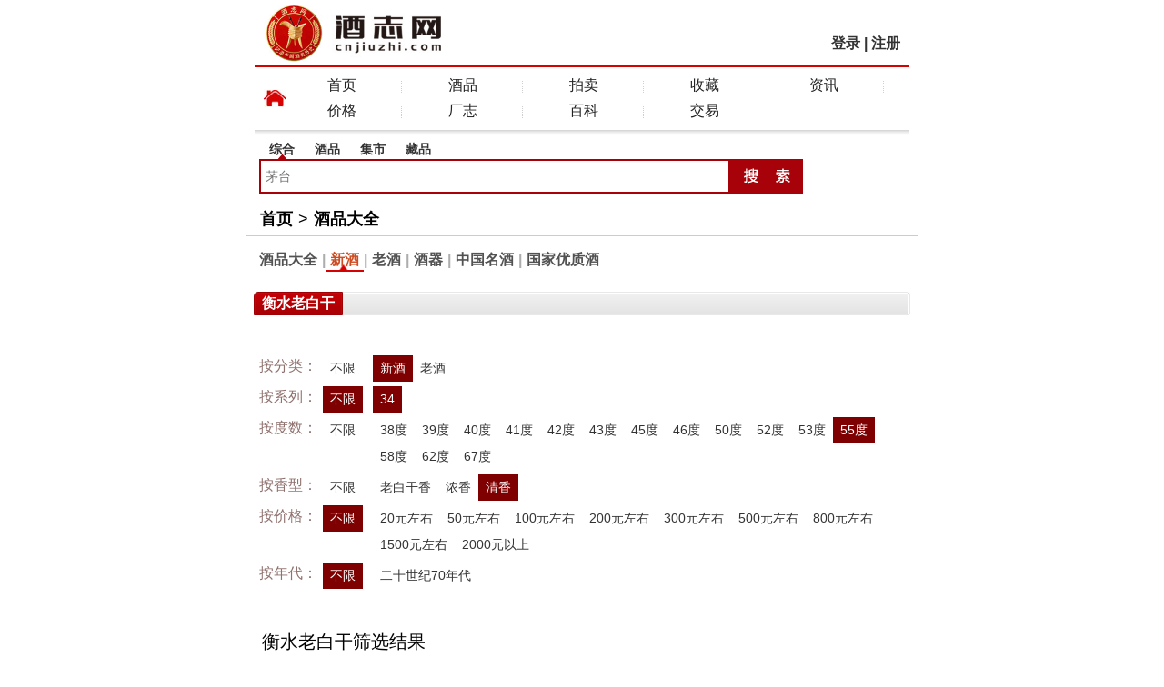

--- FILE ---
content_type: text/html
request_url: http://m.cnjiuzhi.com/brand/71/5_0_55_0_0_3.html
body_size: 4399
content:
<!DOCTYPE html>
<html>
<!-- head -->
<head>
	<meta http-equiv="Content-Type" content="text/html; charset=gb2312">

	<title>衡水老白干产品展示_中国酒志网酒品大全</title>
	<meta content="width=device-width, initial-scale=1.0, maximum-scale=1.0, user-scalable=0" name="viewport">
	<meta content="yes" name="apple-mobile-web-app-capable">
	<meta content="black" name="apple-mobile-web-app-status-bar-style">
	<meta http-equiv="Cache-Control" content="no-cache">
	<meta content="telephone=no" name="format-detection">
	<link rel="stylesheet" type="text/css" href="../../css/index.css" media="all">
    <script src="../../js/ajax.js" type="text/javascript"></script>
</head>
<!-- head -->
<body>
<header class="frist">
	<div class="logo"><a href="/"><img src="/img/logo.jpg" alt="中国酒志网" width="200"></a></div>
    <div class="login"><a href="/login.html">登录</a> | <a href="/register.html">注册</a></div>
</header>
<nav class="newNav">
  <div class="wHome"></div>
    <div class="nav"><a href="/">首页</a><i></i><a href="/brand/">酒品</a><i></i><a href="/auction/">拍卖</a><i></i><!--<a href="/exchange/">鉴定</a><i></i>--><a href="/collect/">收藏</a><a href="/news/">资讯</a><i></i><a href="/price/price.html">价格</a><i></i><a href="/winery/">厂志</a><i></i><a href="/baike/">百科</a><i></i><a href="/trade/">交易</a><div class="clear"></div></div>
</nav><div class="clear"></div>
<div class="search">
      <div class="tab"><a class="choice" name="baike">综合</a><a name="brand">酒品</a><a name="trade">集市</a><a name="collect">藏品</a></div><div class="clear"></div>
      <div class="so"><form name="so" method="post" action="/so/search.html"><input type="hidden" name="lei" id="lei" value="baike"><input type="text" name="key" id="key" placeholder='茅台' onfocus="this.value=''" class="key" /><input type="image" src="http://www.cnjiuzhi.com/images/input_btn.gif" /></form><div class="clear"></div></div>
</div>
<script type="text/javascript" src="http://www.cnjiuzhi.com/js/jquery.min.js"></script> 
<script src="http://www.cnjiuzhi.com/js/jquery.js" type="text/javascript"></script>
<!-- 你的位置 -->
<nav class="locatnav region"><a href="/" class="cura">首页</a><i>&gt;</i><a href="/brand/">酒品大全</a></nav><div class="clear"></div>
<!-- 你的位置 -->
<section class="func"><a href="/brand/">酒品大全</a><i>|</i><a href="/brand/new.html" class="nocl">新酒</a><i>|</i><a href="/brand/adopt.html">老酒</a><i>|</i><a href="/brand/vessels.html">酒器</a><i>|</i><a href="/brand/mingjiu.html">中国名酒</a><i>|</i><a href="/brand/53you.html">国家优质酒</a></section>
<!-- 经销商 -->
<!--<section class="wrapper region">
    <div class="cont-title mt10"><h2>我是经销商</h2></div>
    <div class="store"><form action="/user/store.html" method="post" name="myform" onsubmit="return chkstore()">
    店　名：<input name="name" type="text"  id="name" value="" class="intext" /><br>
    联系人：<input name="contact" type="text"  id="contact" value="" class="intext" /><br>
    手　机：<input name="phone" type="text"  id="phone" value="" class="intext" /><br>
    电　话：<input name="tel" type="text"  id="tel" value="" class="intext" /><br>
    区　域：<select name="province" onchange="showarea(this.options[this.selectedIndex].value)">
    <option value="0">请选择省</option>
    <option value="5">北京</option><option value="4">四川</option><option value="13">重庆</option><option value="3">贵州</option><option value="16">天津</option><option value="17">上海</option><option value="1">河北</option><option value="2">河南</option><option value="19">内蒙</option><option value="6">山东</option><option value="7">山西</option><option value="20">陕西</option><option value="30">甘肃</option><option value="29">宁夏</option><option value="14">吉林</option><option value="18">辽宁</option><option value="11">黑龙江</option><option value="26">云南</option><option value="9">江苏</option><option value="8">安徽</option><option value="22">浙江</option><option value="12">江西</option><option value="23">福建</option><option value="10">湖北</option><option value="21">湖南</option><option value="24">广东</option><option value="25">广西</option><option value="28">新疆</option><option value="15">西藏</option><option value="27">青海</option><option value="32">海南</option><option value="31">港澳台</option><option value="33">其它地区</option>
   </select><font id="area">
        <select name="city" onchange="showdiqu(this.options[this.selectedIndex].value)">
        <option value="0">请选择市</option>
          <option value="北京">5</option><option value="四川">4</option><option value="重庆">13</option><option value="贵州">3</option><option value="天津">16</option><option value="上海">17</option><option value="河北">1</option><option value="河南">2</option><option value="内蒙">19</option><option value="山东">6</option><option value="山西">7</option><option value="陕西">20</option><option value="甘肃">30</option><option value="宁夏">29</option><option value="吉林">14</option><option value="辽宁">18</option><option value="黑龙江">11</option><option value="云南">26</option><option value="江苏">9</option><option value="安徽">8</option><option value="浙江">22</option><option value="江西">12</option><option value="福建">23</option><option value="湖北">10</option><option value="湖南">21</option><option value="广东">24</option><option value="广西">25</option><option value="新疆">28</option><option value="西藏">15</option><option value="青海">27</option><option value="海南">32</option><option value="港澳台">31</option><option value="其它地区">33</option>
       </select>
       </font><font id="diqu">
        <select name="diqu">
        <option value="0">请选县区</option>
          <option value="34">北京</option>
       </select>
       </font><br>地　址：<input type="text" name="addr" class="intext"><input type="hidden" name="brand" value="71">
     <p align="center"><input name="input" class="submit" type="submit" value="提交资料" /></p>
    </form>
    </div>
</section>-->
<section class="wrapper region">
    <div class="cont-title mt10"><h2>衡水老白干</h2></div>
    <div class="prolist" id="so">
        <div class="screen">
          <table cellpadding="0" cellspacing="5" border="0" width="100%">
            <tr>
            <td width="65" class="classify">按分类：</td><td width="50"><a href="0_0_55_0_0_3.html#so">不限</a></td><td><a href="5_0_55_0_0_3.html#so" class="cur">新酒</a><a href="4_0_55_0_0_3.html#so">老酒</a></td>
            </tr>
            <tr>
            <td width="65" class="classify">按系列：</td><td width="50"><a href="5_0_55_0_0_3.html#so" class="cur">不限</a></td><td><a href="5_北京_55_0_0_3.html#so" class="cur">34</a></td>
            </tr>
            <tr>
            <td class="classify">按度数：</td><td><a href="5_0_0_0_0_3.html#so">不限</a></td><td><a href="5_0_38_0_0_3.html#so">38度</a><a href="5_0_39_0_0_3.html#so">39度</a><a href="5_0_40_0_0_3.html#so">40度</a><a href="5_0_41_0_0_3.html#so">41度</a><a href="5_0_42_0_0_3.html#so">42度</a><a href="5_0_43_0_0_3.html#so">43度</a><a href="5_0_45_0_0_3.html#so">45度</a><a href="5_0_46_0_0_3.html#so">46度</a><a href="5_0_50_0_0_3.html#so">50度</a><a href="5_0_52_0_0_3.html#so">52度</a><a href="5_0_53_0_0_3.html#so">53度</a><a href="5_0_55_0_0_3.html#so" class="cur">55度</a><a href="5_0_58_0_0_3.html#so">58度</a><a href="5_0_62_0_0_3.html#so">62度</a><a href="5_0_67_0_0_3.html#so">67度</a></td>
            </tr>
            <tr>
            <td class="classify">按香型：</td><td><a href="5_0_55_0_0_0.html#so">不限</a></td><td><a href="5_0_55_0_0_10.html#so">老白干香</a><a href="5_0_55_0_0_1.html#so">浓香</a><a href="5_0_55_0_0_3.html#so" class="cur">清香</a></td>
            </tr>
            <tr>
            <td class="classify">按价格：</td><td><a href="5_0_55_0_0_3.html#so" class="cur">不限</a></td><td><a href="5_0_55_20_0_3.html#so">20元左右</a><a href="5_0_55_50_0_3.html#so">50元左右</a><a href="5_0_55_100_0_3.html#so">100元左右</a><a href="5_0_55_200_0_3.html#so">200元左右</a><a href="5_0_55_300_0_3.html#so">300元左右</a><a href="5_0_55_500_0_3.html#so">500元左右</a><a href="5_0_55_800_0_3.html#so">800元左右</a><a href="5_0_55_1500_0_3.html#so">1500元左右</a><a href="5_0_55_2000_0_3.html#so">2000元以上</a></td>
            </tr>
            <tr>
            <td class="classify">按年代：</td><td><a href="5_0_55_0_0_3.html#so" class="cur">不限</a></td><td><a href="5_0_55_0_12_3.html#so">二十世纪70年代</a></td>
            </tr>
         </table>
        </div>
        <div class="title"><span>衡水老白干筛选结果</span><div class="clear"></div></div>
        <div class="list">
        	<ul>
            <li><a href="1355.html"><img src="http://www.cnjiuzhi.com/Upimg/2014/7-5/9CK0419D57S000824155s.jpg"><br>衡水老白干55度500毫升（陈酿）￥<font>138</font></a></li>
             
            </ul>
        </div>
    </div>
</section>
<nav class="formore rodbd">
		<Script Language="JavaScript" type="text/JavaScript" src="/js/showo_page.js"></Script>
		<Script Language="JavaScript">
		ShowoPage("<div class=paging>","</div>","首页","上一页","下一页","未页","<span>","</span>","<span class=current>","</span>","<span>","</span>","<font>","</font>",1,40,5)
		</Script>
	</nav>
<!-- 经销商 -->
<section class="wrapper region">
    <div class="cont-title mt10"><h2>我是经销商</h2></div>
    <div class="store"><form action="/user/store.html" method="post" name="mystore" onsubmit="return chkstore2()">
    店　名：<input name="name" type="text"  id="name" value="" class="intext" /><br>
    联系人：<input name="contact" type="text"  id="contact" value="" class="intext" /><br>
    手　机：<input name="phone" type="text"  id="phone" value="" class="intext" /><br>
    电　话：<input name="tel" type="text"  id="tel" value="" class="intext" /><br>
    区　域：<select name="province" onchange="storearea(this.options[this.selectedIndex].value)">
    <option value="0">请选择省</option>
    <option value="5">北京</option><option value="4">四川</option><option value="13">重庆</option><option value="3">贵州</option><option value="16">天津</option><option value="17">上海</option><option value="1">河北</option><option value="2">河南</option><option value="19">内蒙</option><option value="6">山东</option><option value="7">山西</option><option value="20">陕西</option><option value="30">甘肃</option><option value="29">宁夏</option><option value="14">吉林</option><option value="18">辽宁</option><option value="11">黑龙江</option><option value="26">云南</option><option value="9">江苏</option><option value="8">安徽</option><option value="22">浙江</option><option value="12">江西</option><option value="23">福建</option><option value="10">湖北</option><option value="21">湖南</option><option value="24">广东</option><option value="25">广西</option><option value="28">新疆</option><option value="15">西藏</option><option value="27">青海</option><option value="32">海南</option><option value="31">港澳台</option><option value="33">其它地区</option>
   </select><font id="area2">
        <select name="city" onchange="storediqu(this.options[this.selectedIndex].value)">
        <option value="0">请选择市</option>
          <option value="34">北京</option>
       </select>
       </font><font id="diqu2">
        <select name="diqu">
        <option value="0">请选县区</option>
          <option value="34">北京</option>
       </select>
       </font><br>地　址：<input type="text" name="addr" class="intext"><input type="hidden" name="brand" value="71">
     <p align="center"><input name="input" class="submit" type="submit" value="提交资料" /></p>
    </form>
    </div>
</section>
<!-- footer -->
<footer class="ft">    
    <p>酒志网：汇聚酒厂历史精髓，名酒百科全书，深度致敬酒界功臣，全面展示酒文化长廊。</p>
    <p>豫ICP备14018343号 &nbsp;豫公网安备 41070202000428号<script type="text/javascript" src="https://s23.cnzz.com/z_stat.php?id=1276253648&web_id=1276253648"></script>&nbsp;
	<script>
	var _hmt = _hmt || [];
	(function() {
	  var hm = document.createElement("script");
	  hm.src = "https://hm.baidu.com/hm.js?ba7993634c5c4f3a32dd6d38baee2a5d";
	  var s = document.getElementsByTagName("script")[0]; 
	  s.parentNode.insertBefore(hm, s);
	})();
	</script>

    </p>
    <p>技术支持：<a href="tel:13949020132">13949020132</a> 业务合作：<a href="tel:13462399009">13462399009</a></p>
    <i class="reTop"><a href="javascript:scroll(0, 0);"><img src="/img/fhtopbut.png" width="30" height="28" alt=""></a></i>
</footer>
<script>
(function(){
    var bp = document.createElement('script');
    var curProtocol = window.location.protocol.split(':')[0];
    if (curProtocol === 'https') {
        bp.src = 'https://zz.bdstatic.com/linksubmit/push.js';
    }
    else {
        bp.src = 'http://push.zhanzhang.baidu.com/push.js';
    }
    var s = document.getElementsByTagName("script")[0];
    s.parentNode.insertBefore(bp, s);
})();
</script>
<!-- footer -->
</body></html>

--- FILE ---
content_type: application/javascript
request_url: http://m.cnjiuzhi.com/js/showo_page.js
body_size: 1104
content:
var url,CurrPage,re,CurrentPage,iurl,FirstPageUrl,PrevPageUrl,NextPageUrl,LastPageUrl,PageCount,prevpage,nextpage,PageStart,PageEnd,i,ipage;
	url=""+document.location;	
	url=url.replace(".html",""); 
	url=url.replace("#so",""); 
	url=url.replace("#rd",""); 
	if (url.indexOf("-")==-1) {
		CurrPage=1;
	}
	else {
		re=/(\S.*)(-\d*)(\S.*|\S*)/g;
		CurrentPage=url.replace(re,"$2");
		CurrentPage=CurrentPage.replace("-","");
		//re=/(?:\S{1,}-|\D.*)/g;
		//CurrentPage=url.replace(re,"");
		url=url.replace("&-"+CurrentPage,""); 
		url=url.replace("-"+CurrentPage+"&","");
		url=url.replace("-"+CurrentPage,"");
	}
	//url+=(url.indexOf("?")==-1)?"?":"&";
	url=url.replace("?&","");
	url=url.replace("&&","&");
function FromatPage(str,StartNum,EndNum) {
	str+="";
	if (str.length>=1) {
		mynum=parseInt(str,10);
		if (isNaN(mynum)) {
			mynum=StartNum;
		}
		else {
			if (EndNum>-1) {
				mynum=(mynum<StartNum)?StartNum:mynum;
				mynum=(mynum>EndNum)?EndNum:mynum;
			}
			else {
				mynum=(mynum<StartNum)?StartNum:mynum;
			}
		}
	}
	else {
		mynum=StartNum;
	}
	return (mynum);
}
function CheckPage(iPageCount) {
	url+='-';
	url=url.replace("?&","");
	url=url.replace("&&","&");
	ipage=showoPage.value;
	location.href(url+FromatPage(ipage,1,iPageCount)+".html");
}
function ShowoPage(Tabstart,Tabend,FirstFont,PrevFont,NextFont,LastFont,PageNumFont1,PageNumFont2,PageNumFont3,PageNumFont4,LinkFont1,LinkFont2,LinkFont3,LinkFont4,iRecCount,iRecPerPage,iPageNum) {
	RecCount=FromatPage(iRecCount,0,-1);
	RecPerPage=FromatPage(iRecPerPage,1,-1);
	PageNum=FromatPage(iPageNum,0,-1);
	PageCount=(RecCount%RecPerPage==0)?(RecCount/RecPerPage):(FromatPage((RecCount/RecPerPage),0,RecCount)+1);
	CurrPage=(PageCount>0)?(FromatPage(CurrentPage,1,PageCount)):(FromatPage(CurrentPage,0,PageCount));
	prevpage=FromatPage((CurrPage-1),1,PageCount);  
	nextpage=FromatPage((CurrPage+1),1,PageCount);  
	FirstPageUrl=""+LinkFont3+LinkFont4+"";
	PrevPageUrl=""+LinkFont3+LinkFont4+"";
	NextPageUrl=""+LinkFont3+LinkFont4+"";
	LastPageUrl=""+LinkFont3+LinkFont4+"";
	PageStart=FromatPage((CurrPage-PageNum),1,PageCount);  
	PageEnd=FromatPage((CurrPage+PageNum),1,PageCount);  
	document.write (Tabstart);
	document.write (FirstPageUrl+PrevPageUrl);
	if (CurrPage>=1) {
		for (i=PageStart;i<=PageEnd;i++) {
			if (i!=CurrPage) {
				document.write ("<A href=\""+url+"-"+i+".html\">"+PageNumFont1+i+PageNumFont2+"</A> ");
			}
			else {
				document.write (""+PageNumFont3+i+PageNumFont4+"");
			}
		}
	}
	document.write (NextPageUrl+LastPageUrl+Tabend);
}


--- FILE ---
content_type: application/javascript
request_url: http://m.cnjiuzhi.com/js/ajax.js
body_size: 818
content:
// JavaScript Document

function showarea(str)
{
  var str = str
  var xmlhttp;
  if (str=="")
  {
	document.getElementById("area").innerHTML="";
	document.getElementById("diqu").innerHTML="";
	return;
  }
  if (window.XMLHttpRequest)
  {// code for IE7+, Firefox, Chrome, Opera, Safari
	xmlhttp=new XMLHttpRequest();
  }
  else
  {// code for IE6, IE5
	xmlhttp=new ActiveXObject("Microsoft.XMLHTTP");
  }
  xmlhttp.onreadystatechange=function()
  {
	if (xmlhttp.readyState==4 && xmlhttp.status==200)
	  {
	  document.getElementById("area").innerHTML=xmlhttp.responseText;
	  }
  }
  xmlhttp.open("GET","/user/area_"+str+".html",true);
  xmlhttp.send();
}
function showdiqu(str)
{
  var str = str
  var xmlhttp;
  if (str=="")
  {
	document.getElementById("diqu").innerHTML="";
	return;
  }
  if (window.XMLHttpRequest)
  {// code for IE7+, Firefox, Chrome, Opera, Safari
	xmlhttp=new XMLHttpRequest();
  }
  else
  {// code for IE6, IE5
	xmlhttp=new ActiveXObject("Microsoft.XMLHTTP");
  }
  xmlhttp.onreadystatechange=function()
  {
	if (xmlhttp.readyState==4 && xmlhttp.status==200)
	  {
	  document.getElementById("diqu").innerHTML=xmlhttp.responseText;
	  }
  }
  xmlhttp.open("GET","/user/diqu_"+str+".html",true);
  xmlhttp.send();
}

function storearea(str)
{
  var str = str
  var xmlhttp;
  if (str=="")
  {
	document.getElementById("area2").innerHTML="";
	document.getElementById("diqu2").innerHTML="";
	return;
  }
  if (window.XMLHttpRequest)
  {// code for IE7+, Firefox, Chrome, Opera, Safari
	xmlhttp=new XMLHttpRequest();
  }
  else
  {// code for IE6, IE5
	xmlhttp=new ActiveXObject("Microsoft.XMLHTTP");
  }
  xmlhttp.onreadystatechange=function()
  {
	if (xmlhttp.readyState==4 && xmlhttp.status==200)
	  {
	  document.getElementById("area2").innerHTML=xmlhttp.responseText;
	  }
  }
  xmlhttp.open("GET","/user/sarea_"+str+".html",true);
  xmlhttp.send();
}
function storediqu(str)
{
  var str = str
  var xmlhttp;
  if (str=="")
  {
	document.getElementById("diqu2").innerHTML="";
	return;
  }
  if (window.XMLHttpRequest)
  {// code for IE7+, Firefox, Chrome, Opera, Safari
	xmlhttp=new XMLHttpRequest();
  }
  else
  {// code for IE6, IE5
	xmlhttp=new ActiveXObject("Microsoft.XMLHTTP");
  }
  xmlhttp.onreadystatechange=function()
  {
	if (xmlhttp.readyState==4 && xmlhttp.status==200)
	  {
	  document.getElementById("diqu2").innerHTML=xmlhttp.responseText;
	  }
  }
  xmlhttp.open("GET","/user/diqu_"+str+".html",true);
  xmlhttp.send();
}
function chkstore()
{
	var name=document.myform.name.value;
	if (name == '')
	{
		alert("店名不能为空!");
		document.myform.name.focus();
		return false;
	}
	var contact=document.myform.contact.value;
	if (contact == '')
	{
		alert("联系人不能为空!");
		document.myform.contact.focus();
		return false;
	}
	var tel=document.myform.tel.value;
	var phone=document.myform.phone.value;
	if (tel == '' && phone=='')
	{
		alert("电话和手机至少填一项!");
		document.myform.tel.focus();
		return false;
	}
	var addr=document.myform.addr.value;
	if (addr == '')
	{
		alert("地址不能为空!");
		document.myform.addr.focus();
		return false;
	}
	return confirm('确认提交资料！');
}
function chkstore2()
{
	var name=document.mystore.name.value;
	if (name == '')
	{
		alert("店名不能为空!");
		document.mystore.name.focus();
		return false;
	}
	var contact=document.mystore.contact.value;
	if (contact == '')
	{
		alert("联系人不能为空!");
		document.mystore.contact.focus();
		return false;
	}
	var tel=document.mystore.tel.value;
	var phone=document.mystore.phone.value;
	if (tel == '' && phone=='')
	{
		alert("电话和手机至少填一项!");
		document.mystore.tel.focus();
		return false;
	}
	var addr=document.mystore.addr.value;
	if (addr == '')
	{
		alert("地址不能为空!");
		document.mystore.addr.focus();
		return false;
	}
	return confirm('确认提交资料！');
}

function shiel_div(){
	  $("#test").show();
	  $("#showdiv").show();	 
  }
function cancel_shield(){
    $("#test").hide(0);
    $("#showdiv").hide(0);
}